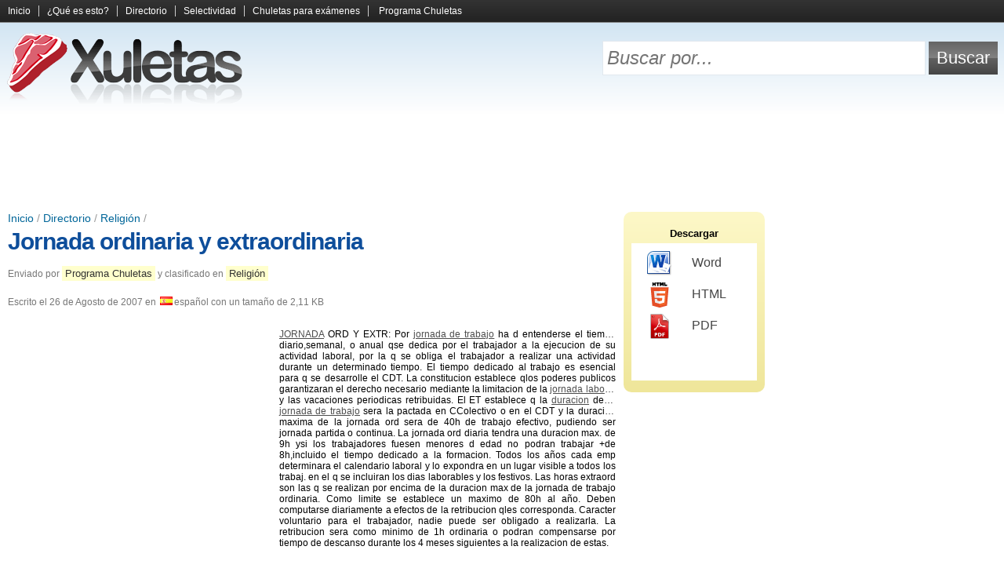

--- FILE ---
content_type: text/html; charset=UTF-8
request_url: https://www.xuletas.es/ficha/jornada-ordinaria-y-extraordinaria-1/
body_size: 5345
content:
<!doctype html><!--[if lt IE 7]><html class="lt-ie9 lt-ie8 lt-ie7" lang="es"><![endif]--><!--[if IE 7]><html class="lt-ie9 lt-ie8" lang="es"><![endif]--><!--[if IE 8]><html class="lt-ie9" lang="es"><![endif]--><!--[if gt IE 8]><!--><html lang="es"><!--<![endif]--><head><meta charset="utf-8"><title>Jornada ordinaria y extraordinaria | Religión | Xuletas, chuletas para exámenes, apuntes y trabajos</title><meta http-equiv="content-language" content="es" /><link rel="canonical" href="https://www.xuletas.es/ficha/jornada-ordinaria-y-extraordinaria-1/" /><link rel="shortcut icon" href="/static/frontend/xuletas/favicon.ico" /><meta name="keywords" content="jornada de trabajo ordinaria y extraordinaria,jornada ordinaria y extraordinaria,jornada ordinaria,Jornada ordinaria y extraordinaria de trabajo,jornada laboral extraordinaria" /><link type="text/css" rel="stylesheet" href="/static/assets/e9a0c65858c8da17fa66d434de3a947c.css" /><meta
http-equiv="X-UA-Compatible" content="IE=edge,chrome=1"><!--[if lt IE 9]> <script src="//html5shiv.googlecode.com/svn/trunk/html5.js"></script> <script>;window.html5||document.write(/static/frontend/js/html5.js)</script> <![endif]--><link
rel="search" type="application/opensearchdescription+xml" href="https://www.xuletas.es/opensearch.xml" title="Xuletas Search"/><!--[if lt IE 7]> <script type="text/javascript" src="/static/frontend/js/iepngfix.js"></script> <![endif]--><meta
name="viewport" content="width=device-width, initial-scale=1.0"><link
rel="apple-touch-icon" href="/static/frontend/xuletas/images/icon.png">
 <script async src="https://www.googletagmanager.com/gtag/js?id=G-65EL646LBJ"></script> <script>;window.dataLayer=window.dataLayer||[];function gtag(){dataLayer.push(arguments)};gtag('js',new Date());gtag('config','G-65EL646LBJ');</script> </head><body
class="xuletas logged-out">
<header
id="page-header"><div
id="menu"><div
class="wrapper">
<a
id="menu-collapse" title="Expandir y contraer el menú">
<span
id="menu-open">
<span></span>
<span></span>
<span></span>
</span>
<span
id="menu-close">&times;</span>
</a><div
class="clear"></div>
<nav><ul><li><a href="https://www.xuletas.es/" rel="nofollow">Inicio</a></li><li><a href="https://www.xuletas.es/faq/" rel="nofollow">¿Qué es esto?</a></li><li><a href="https://www.xuletas.es/directorio/" title="Busca y explora entre todos los documentos y apuntes compartidos por los usuarios">Directorio</a></li><li><a href="https://www.xuletas.es/selectividad/" title="Selección de apuntes para estudiantes de Selectividad">Selectividad</a></li><li><a href="https://www.xuletas.es/trucos/" title="Los mejores trucos y tipos de chuletas para copiar en los exámenes">Chuletas para exámenes</a></li>
<li
class="last"><a href="https://chuletator.net/" title="Programa para crear tus propias chuletas y apuntes de manera cómoda y sencilla">Programa Chuletas</a></li>
</ul>
</nav><div
class="clear"></div></div></div><div
id="header-tools"><div
class="wrapper"><div
id="logo">
<a
href="https://www.xuletas.es/" rel="nofollow" title="Xuletas | Comparte chuletas para exámenes, apuntes y trabajos">
<img
src="/static/frontend/xuletas/images/logo.png" alt="Xuletas" width="310" height="93"/>
</a></div><form
method="get" action="https://www.xuletas.es/search/"><table
id="search"><tr><td><input
type="text" id="search-text" name="s" placeholder="Buscar por..."/></td><td><input
type="submit" id="search-button" value="Buscar"/></td></tr></table></form><div
class="clear"></div></div></div>
<ins class="adsbygoogle wikiapuntes-cabecera" data-ad-client="ca-pub-7343835095767018" data-ad-slot="4774115248"></ins><script>(adsbygoogle = window.adsbygoogle || []).push({});</script></header><div
class="wrapper"><div
id="main-wrapper"><div
id="main">
<article
class="document" id="document-6966">
<header>
<div
id="breadcrumb">
<a href="https://www.xuletas.es/" title="Portada">Inicio</a> / <a href="https://www.xuletas.es/directorio/">Directorio</a> / <a href="https://www.xuletas.es/directorio/religion/" title="Apuntes, resúmenes y trabajos de Religión">Religión</a> / </div>
            <h1><a
href="https://www.xuletas.es/ficha/jornada-ordinaria-y-extraordinaria-1/">Jornada ordinaria y extraordinaria</a></h1>
        <div
class="document-info-wrapper"><div
class="document-info"><p>
Enviado por <a href="http://chuletas.xuletas.es" title="Chuletas, editor de texto especializado en la creación de chuletas y apuntes">Programa Chuletas</a> y clasificado en <a href="https://www.xuletas.es/directorio/religion/" title="Apuntes, resúmenes y trabajos de Religión">Religión</a></p><p>
Escrito el <time datetime="Sun, 26 Aug 2007 00:00:00 +0200">26 de Agosto de 2007</time> en <img src="/static/frontend/images/languages/es.png" />español con un tamaño de 2,11 KB</p></div></div><div
class="clear"></div>    </header><div
class="document-content" lang="es">
<ins id="wikiapuntes-texto" class="adsbygoogle wikiapuntes-texto ad-left"
     style="display:inline-block;"
     data-ad-client="ca-pub-7343835095767018" data-full-width-responsive="true"
     data-ad-slot="1122644840"></ins><script async src="https://pagead2.googlesyndication.com/pagead/js/adsbygoogle.js"></script><script>(adsbygoogle = window.adsbygoogle || []).push({});</script><font
face="Arial"><font
color="#000000"><a
href="http://www.xuletas.es/ficha/jornada-laboral/" title="Visitar &quot;Jornada laboral.&quot;" target="_blank">JORNADA</a> ORD Y EXTR: Por <a
href="http://www.xuletas.es/ficha/vitaminas-11/" title="Visitar &quot;Vitaminas&quot;" target="_blank">jornada de trabajo</a> ha d entenderse el tiempo diario,semanal, o anual qse dedica por el trabajador a la ejecucion de su actividad laboral, por la q se obliga el trabajador a realizar una actividad durante un determinado tiempo. El tiempo dedicado al trabajo es esencial para q se desarrolle el CDT. La constitucion establece qlos poderes publicos garantizaran el derecho necesario mediante la limitacion de la <a
href="http://www.xuletas.es/ficha/tema-3-39/" title="Visitar &quot;Tema 3&quot;" target="_blank">jornada laboral</a> y las vacaciones periodicas retribuidas. El ET establece q la <a
href="http://www.xuletas.es/ficha/tema4-23/" title="Visitar &quot;Tema4&quot;" target="_blank">duracion</a> de <a
href="http://www.xuletas.es/ficha/derecho-del-trabajo-4/" title="Visitar &quot;Derecho del trabajo&quot;" target="_blank">la jornada de trabajo</a> sera la pactada en CColectivo o en el CDT y la duracion maxima de la jornada ord sera de 40h de trabajo efectivo, pudiendo ser jornada partida o continua. La jornada ord diaria tendra una duracion max. de 9h ysi los trabajadores fuesen menores d edad no podran trabajar +de 8h,incluido el tiempo dedicado a la formacion. Todos los años cada emp determinara el calendario laboral y lo expondra en un lugar visible a todos los trabaj. en el q se incluiran los dias laborables y los festivos. Las horas extraord son las q se realizan por encima de la duracion max de la jornada de trabajo ordinaria. Como limite se establece un maximo de 80h al año. Deben computarse diariamente a efectos de la retribucion qles corresponda. Caracter voluntario para el trabajador, nadie puede ser obligado a realizarla. La retribucion sera como minimo de 1h ordinaria o podran compensarse por tiempo de descanso durante los 4 meses siguientes a la realizacion de estas.</font></font><br
/><br
/><font
face="Arial Black"></font></div><div
class="clear"></div><div
class="info-box document-footer"><div
class="l"><i
class="icon icon-star"></i>Karma: <span style="color: #694A00">18%</span></div><div
class="r"><i
class="icon icon-eye"></i>Visitas: 2.365</div><div
class="clear"></div></div>
<h3 style="margin-top: 25px">Entradas relacionadas:</h3>
<ins
class="adsbygoogle"
style="display:block"
data-ad-format="autorelaxed"
data-ad-client="ca-pub-7343835095767018"
data-full-width-responsive="true"
data-ad-slot="1351728449"></ins> <script>(adsbygoogle=window.adsbygoogle||[]).push({});</script> 
<div
class="clear"></div><div
class="tags cloud"><div>
            <i
class="icon icon-tag"></i>
<strong>Etiquetas:</strong></div>
<span class="h2"><a href="https://www.xuletas.es/search/?s=jornada+ordinaria+y+extraordinaria" rel="nofollow" title="Buscar documentos sobre &quot;jornada ordinaria y extraordinaria&quot;">jornada ordinaria y extraordinaria</a></span> <span class="h4"><a href="https://www.xuletas.es/search/?s=tipos+de+jornada+ordinaria" rel="nofollow" title="Buscar documentos sobre &quot;tipos de jornada ordinaria&quot;">tipos de jornada ordinaria</a></span> <span class="h3"><a href="https://www.xuletas.es/search/?s=jornada+de+trabajo+extraordinaria" rel="nofollow" title="Buscar documentos sobre &quot;jornada de trabajo extraordinaria&quot;">jornada de trabajo extraordinaria</a></span> <span class="h4"><a href="https://www.xuletas.es/search/?s=jornada" rel="nofollow" title="Buscar documentos sobre &quot;jornada&quot;">jornada</a></span> <span class="h5"><a href="https://www.xuletas.es/search/?s=Religion%2C+trabajo+y+jornada+laboral" rel="nofollow" title="Buscar documentos sobre &quot;Religion, trabajo y jornada laboral&quot;">Religion, trabajo y jornada laboral</a></span> <span class="h4"><a href="https://www.xuletas.es/search/?s=jornada+ordinaria+especial" rel="nofollow" title="Buscar documentos sobre &quot;jornada ordinaria especial&quot;">jornada ordinaria especial</a></span> <span class="h3"><a href="https://www.xuletas.es/search/?s=diferencia+entre+jornada+ordinaria+y+extraordinaria" rel="nofollow" title="Buscar documentos sobre &quot;diferencia entre jornada ordinaria y extraordinaria&quot;">diferencia entre jornada ordinaria y extraordinaria</a></span> <span class="h4"><a href="https://www.xuletas.es/search/?s=tipos+de+jornada+de+trabajo" rel="nofollow" title="Buscar documentos sobre &quot;tipos de jornada de trabajo&quot;">tipos de jornada de trabajo</a></span> <span class="h5"><a href="https://www.xuletas.es/search/?s=Qu%C3%A9+son+las+jornadas+laborales+ordinaria+y+extraordinaria%3F" rel="nofollow" title="Buscar documentos sobre &quot;Qué son las jornadas laborales ordinaria y extraordinaria?&quot;">Qué son las jornadas laborales ordinaria y extraordinaria?</a></span> <span class="h6"><a href="https://www.xuletas.es/search/?s=jornada+ordinaria+de+trabajo+y+extraordinaria" rel="nofollow" title="Buscar documentos sobre &quot;jornada ordinaria de trabajo y extraordinaria&quot;">jornada ordinaria de trabajo y extraordinaria</a></span> <span class="h2"><a href="https://www.xuletas.es/search/?s=jornada+ordinaria" rel="nofollow" title="Buscar documentos sobre &quot;jornada ordinaria&quot;">jornada ordinaria</a></span> <span class="h6"><a href="https://www.xuletas.es/search/?s=paralelo+entre+jornada+ordinaria++y+jornada+extraordinaria" rel="nofollow" title="Buscar documentos sobre &quot;paralelo entre jornada ordinaria  y jornada extraordinaria&quot;">paralelo entre jornada ordinaria  y jornada extraordinaria</a></span> <span class="h6"><a href="https://www.xuletas.es/search/?s=que+diferencia+se+da+entre+la+jornada+ordinaria+y+la+extraordinaria+de+trabajo%3F" rel="nofollow" title="Buscar documentos sobre &quot;que diferencia se da entre la jornada ordinaria y la extraordinaria de trabajo?&quot;">que diferencia se da entre la jornada ordinaria y la extraordinaria de trabajo?</a></span> <span class="h5"><a href="https://www.xuletas.es/search/?s=tipos+de+capacitaci%C3%B3n+extraordinaria+y+ordinaria" rel="nofollow" title="Buscar documentos sobre &quot;tipos de capacitación extraordinaria y ordinaria&quot;">tipos de capacitación extraordinaria y ordinaria</a></span> <span class="h5"><a href="https://www.xuletas.es/search/?s=Explique+la+jornada+laboral%2C+ordinaria+y+extraordinaria" rel="nofollow" title="Buscar documentos sobre &quot;Explique la jornada laboral, ordinaria y extraordinaria&quot;">Explique la jornada laboral, ordinaria y extraordinaria</a></span> <span class="h5"><a href="https://www.xuletas.es/search/?s=clasificacion+de+la+jornada+ordinaria" rel="nofollow" title="Buscar documentos sobre &quot;clasificacion de la jornada ordinaria&quot;">clasificacion de la jornada ordinaria</a></span> <span class="h4"><a href="https://www.xuletas.es/search/?s=que+es+la+jornada+ordinaria" rel="nofollow" title="Buscar documentos sobre &quot;que es la jornada ordinaria&quot;">que es la jornada ordinaria</a></span> <span class="h5"><a href="https://www.xuletas.es/search/?s=explique+las+diferencias+entre+una+jornada+de+trabajo+ordinaria+y+una+jornada+extraordinaria" rel="nofollow" title="Buscar documentos sobre &quot;explique las diferencias entre una jornada de trabajo ordinaria y una jornada extraordinaria&quot;">explique las diferencias entre una jornada de trabajo ordinaria y una jornada extraordinaria</a></span> <span class="h6"><a href="https://www.xuletas.es/search/?s=que+es+jornada+extraordinaria+y+ordinaria" rel="nofollow" title="Buscar documentos sobre &quot;que es jornada extraordinaria y ordinaria&quot;">que es jornada extraordinaria y ordinaria</a></span> <span class="h4"><a href="https://www.xuletas.es/search/?s=que+es+jornada+ordinaria+de+trabajo" rel="nofollow" title="Buscar documentos sobre &quot;que es jornada ordinaria de trabajo&quot;">que es jornada ordinaria de trabajo</a></span> <span class="h3"><a href="https://www.xuletas.es/search/?s=jornada+laboral+extraordinaria" rel="nofollow" title="Buscar documentos sobre &quot;jornada laboral extraordinaria&quot;">jornada laboral extraordinaria</a></span> <span class="h6"><a href="https://www.xuletas.es/search/?s=jornadas+extraordinarias+y+ordinarias" rel="nofollow" title="Buscar documentos sobre &quot;jornadas extraordinarias y ordinarias&quot;">jornadas extraordinarias y ordinarias</a></span> <span class="h5"><a href="https://www.xuletas.es/search/?s=que+es+la+jornada+ordinaria+y+extraordinaria" rel="nofollow" title="Buscar documentos sobre &quot;que es la jornada ordinaria y extraordinaria&quot;">que es la jornada ordinaria y extraordinaria</a></span> <span class="h6"><a href="https://www.xuletas.es/search/?s=que+se+entiende+por+jornada+ordinaria+y+extraordinaria" rel="nofollow" title="Buscar documentos sobre &quot;que se entiende por jornada ordinaria y extraordinaria&quot;">que se entiende por jornada ordinaria y extraordinaria</a></span> <span class="h6"><a href="https://www.xuletas.es/search/?s=jornada+laboral+ordinario+y+extraordinaria" rel="nofollow" title="Buscar documentos sobre &quot;jornada laboral ordinario y extraordinaria&quot;">jornada laboral ordinario y extraordinaria</a></span> <span class="h4"><a href="https://www.xuletas.es/search/?s=ordinaria" rel="nofollow" title="Buscar documentos sobre &quot;ordinaria&quot;">ordinaria</a></span> <span class="h2"><a href="https://www.xuletas.es/search/?s=jornada+de+trabajo+ordinaria+y+extraordinaria" rel="nofollow" title="Buscar documentos sobre &quot;jornada de trabajo ordinaria y extraordinaria&quot;">jornada de trabajo ordinaria y extraordinaria</a></span> <span class="h2"><a href="https://www.xuletas.es/search/?s=Jornada+ordinaria+y+extraordinaria+de+trabajo" rel="nofollow" title="Buscar documentos sobre &quot;Jornada ordinaria y extraordinaria de trabajo&quot;">Jornada ordinaria y extraordinaria de trabajo</a></span> <span class="h3"><a href="https://www.xuletas.es/search/?s=que+es+la+jornada+laboral+extraordinaria" rel="nofollow" title="Buscar documentos sobre &quot;que es la jornada laboral extraordinaria&quot;">que es la jornada laboral extraordinaria</a></span> <span class="h3"><a href="https://www.xuletas.es/search/?s=Tipos+de+jornada+laboral" rel="nofollow" title="Buscar documentos sobre &quot;Tipos de jornada laboral&quot;">Tipos de jornada laboral</a></span> </div>
    </footer>
</article> <script>
        var _jqr = _jqr || [];
        _jqr.push(function ($) {
            $.ajax({
                url: "https:\/\/www.xuletas.es\/document-tools\/register_visit\/",
                dataType: 'jsonp',
                data: {
                    type: 'visit',
                    cache: false,
                    id: 6966,
                    web: "xuletas",
                    user_agent: navigator.userAgent,
                    referrer: ('referrer' in document ? document.referrer : '')
                }
            });
        });
    </script> 

<div
class="clear"></div></div></div>
<aside
id="sidebar-wrapper"><div
id="sidebar">
        
<div
class="box" id="download">
<span
class="title">Descargar</span><div
class="box-container">
<a
href="https://www.xuletas.es/document-tools/download/jornada-ordinaria-y-extraordinaria-1/word" rel="nofollow"><span
class="format format-word"></span>Word</a>
            <a
href="https://www.xuletas.es/document-tools/download/jornada-ordinaria-y-extraordinaria-1/html" rel="nofollow"><span
class="format format-html"></span>HTML</a>
<a
href="https://www.xuletas.es/document-tools/download/jornada-ordinaria-y-extraordinaria-1/pdf" rel="nofollow"><span
class="format format-pdf"></span>PDF</a></div></div>

<div class="ad" id="sidebar-big-ad"><ins class="adsbygoogle wikiapuntes-sidebar"
     style="display:inline-block"
     data-ad-client="ca-pub-7343835095767018"
     data-ad-slot="1162763249"></ins><script>(adsbygoogle = window.adsbygoogle || []).push({});</script></div>
        <div
class="box" id="categories"><h2>Chuletas y apuntes de...</h2><div
class="box-container"><h3>Curso</h3><ul
style="margin-bottom: 15px">
<li><a href="https://www.xuletas.es/directorio/primaria/" title="Chuletas y apuntes de Primaria">Primaria</a></li><li><a href="https://www.xuletas.es/directorio/secundaria/" title="Chuletas y apuntes de Secundaria">Secundaria</a></li><li><a href="https://www.xuletas.es/directorio/bachillerato/" title="Chuletas y apuntes de Bachillerato y Selectividad">Bachillerato y Selectividad</a></li><li><a href="https://www.xuletas.es/directorio/formacion-profesional/" title="Chuletas y apuntes de Formación Profesional">Formación Profesional</a></li><li><a href="https://www.xuletas.es/directorio/universidad/" title="Chuletas y apuntes de Universidad">Universidad</a></li><li><a href="https://www.xuletas.es/directorio/oposicion/" title="Chuletas y apuntes de Oposición">Oposición</a></li><li><a href="https://www.xuletas.es/directorio/otros-cursos/" title="Chuletas y apuntes de Otros cursos">Otros cursos</a></li></ul><h3>Asignatura</h3><ul>
<li><a href="https://www.xuletas.es/directorio/otras-materias/" title="Chuletas y apuntes de Otras materias">Otras materias</a></li><li><a href="https://www.xuletas.es/directorio/lengua-y-literatura/" title="Chuletas y apuntes de Lengua y literatura">Lengua y literatura</a></li><li><a href="https://www.xuletas.es/directorio/historia/" title="Chuletas y apuntes de Historia">Historia</a></li><li><a href="https://www.xuletas.es/directorio/filosofia-y-etica/" title="Chuletas y apuntes de Filosofía y ética">Filosofía y ética</a></li><li><a href="https://www.xuletas.es/directorio/matematicas/" title="Chuletas y apuntes de Matemáticas">Matemáticas</a></li><li><a href="https://www.xuletas.es/directorio/biologia/" title="Chuletas y apuntes de Biología">Biología</a></li><li><a href="https://www.xuletas.es/directorio/fisica/" title="Chuletas y apuntes de Física">Física</a></li><li><a href="https://www.xuletas.es/directorio/quimica/" title="Chuletas y apuntes de Química">Química</a></li><li><a href="https://www.xuletas.es/directorio/ingles/" title="Chuletas y apuntes de Inglés">Inglés</a></li><li><a href="https://www.xuletas.es/directorio/geografia/" title="Chuletas y apuntes de Geografía">Geografía</a></li><li><a href="https://www.xuletas.es/directorio/informatica/" title="Chuletas y apuntes de Informática y Telecomunicaciones">Informática y Telecomunicaciones</a></li><li><a href="https://www.xuletas.es/directorio/electronica/" title="Chuletas y apuntes de Electricidad y Electrónica">Electricidad y Electrónica</a></li><li><a href="https://www.xuletas.es/directorio/economia/" title="Chuletas y apuntes de Economía">Economía</a></li><li><a href="https://www.xuletas.es/directorio/ciencias-sociales/" title="Chuletas y apuntes de Ciencias sociales">Ciencias sociales</a></li><li><a href="https://www.xuletas.es/directorio/derecho/" title="Chuletas y apuntes de Derecho">Derecho</a></li><li><a href="https://www.xuletas.es/directorio/magisterio/" title="Chuletas y apuntes de Magisterio">Magisterio</a></li><li><a href="https://www.xuletas.es/directorio/medicina-y-ciencias-de-la-salud/" title="Chuletas y apuntes de Medicina y Salud">Medicina y Salud</a></li><li><a href="https://www.xuletas.es/directorio/formacion-y-orientacion-laboral/" title="Chuletas y apuntes de Formación y Orientación Laboral">Formación y Orientación Laboral</a></li><li><a href="https://www.xuletas.es/directorio/frances/" title="Chuletas y apuntes de Francés">Francés</a></li><li><a href="https://www.xuletas.es/directorio/espanol/" title="Chuletas y apuntes de Español">Español</a></li><li><a href="https://www.xuletas.es/directorio/latin/" title="Chuletas y apuntes de Latín">Latín</a></li><li><a href="https://www.xuletas.es/directorio/griego/" title="Chuletas y apuntes de Griego">Griego</a></li><li><a href="https://www.xuletas.es/directorio/otras-lenguas-extranjeras/" title="Chuletas y apuntes de Otras lenguas extranjeras">Otras lenguas extranjeras</a></li><li><a href="https://www.xuletas.es/directorio/tecnologia/" title="Chuletas y apuntes de Tecnología Industrial">Tecnología Industrial</a></li><li><a href="https://www.xuletas.es/directorio/geologia/" title="Chuletas y apuntes de Geología">Geología</a></li><li><a href="https://www.xuletas.es/directorio/musica/" title="Chuletas y apuntes de Música">Música</a></li><li><a href="https://www.xuletas.es/directorio/religion/" title="Chuletas y apuntes de Religión">Religión</a></li><li><a href="https://www.xuletas.es/directorio/deporte-y-educacion-fisica/" title="Chuletas y apuntes de Deporte y Educación Física">Deporte y Educación Física</a></li><li><a href="https://www.xuletas.es/directorio/diseno-e-ingenieria/" title="Chuletas y apuntes de Diseño e Ingeniería">Diseño e Ingeniería</a></li><li><a href="https://www.xuletas.es/directorio/plastica-y-educacion-artistica/" title="Chuletas y apuntes de Plástica y Educación Artística">Plástica y Educación Artística</a></li><li><a href="https://www.xuletas.es/directorio/psicologia-y-sociologia/" title="Chuletas y apuntes de Psicología y Sociología">Psicología y Sociología</a></li><li><a href="https://www.xuletas.es/directorio/arte-y-humanidades/" title="Chuletas y apuntes de Arte y Humanidades">Arte y Humanidades</a></li></ul><div
class="clear"></div></div>
</div>
</aside><div
class="clear"></div></div><footer
id="page-footer"><div
class="wrapper"><div
id="footer-logo">
<a
href="https://www.xuletas.es/" rel="nofollow">
<img
src="/static/frontend/xuletas/images/logo.png" alt="Xuletas" width="310" height="93"/>
</a></div><div
id="footer-links">
<a href="https://www.xuletas.es/">Xuletas</a>            <a href="https://www.xuletas.es/contacto/" rel="nofollow">Contacto</a>                        <a href="http://www.wikiapuntes.net/aviso-legal/" rel="nofollow">Aviso legal</a></div><div
id="footer-notice">
&copy; <a
href="http://www.wikiapuntes.net">Wikiapuntes</a>, 2026</div><div
class="clear"></div></div>
</footer><script src="//ajax.googleapis.com/ajax/libs/jquery/2.1.0/jquery.min.js"></script><script>window.jQuery || document.write("<script src=\"\/static\/eureka\/jquery.js\"><\/script>");var _jq = _jq || [];jQuery.each(_jq, function(k, v){v(jQuery)});var _jqr = _jqr || [];jQuery(function(){jQuery.each(_jqr, function(k, v){v(jQuery)})});;(function(d) {var g = d.createElement('script');g.src="\/static\/assets\/1f772bd57e6bbcc418e69a76b222e1aa.js";g.async=true;g.defer=true;d.getElementsByTagName('head')[0].appendChild(g);}(document));</script>
 <script async src="//pagead2.googlesyndication.com/pagead/js/adsbygoogle.js"></script> <script>(adsbygoogle=window.adsbygoogle||[]).push({google_ad_client:'ca-pub-7343835095767018',enable_page_level_ads:!0});</script> 
</body></html><!-- This cache file was built for ( https://www.xuletas.es/ficha/jornada-ordinaria-y-extraordinaria-1 ) on Mon, 12 Jan 2026 23:34:44 +0100. -->

--- FILE ---
content_type: text/html; charset=utf-8
request_url: https://www.google.com/recaptcha/api2/aframe
body_size: 268
content:
<!DOCTYPE HTML><html><head><meta http-equiv="content-type" content="text/html; charset=UTF-8"></head><body><script nonce="eVSc2WFpYCJn3xQUBEik0A">/** Anti-fraud and anti-abuse applications only. See google.com/recaptcha */ try{var clients={'sodar':'https://pagead2.googlesyndication.com/pagead/sodar?'};window.addEventListener("message",function(a){try{if(a.source===window.parent){var b=JSON.parse(a.data);var c=clients[b['id']];if(c){var d=document.createElement('img');d.src=c+b['params']+'&rc='+(localStorage.getItem("rc::a")?sessionStorage.getItem("rc::b"):"");window.document.body.appendChild(d);sessionStorage.setItem("rc::e",parseInt(sessionStorage.getItem("rc::e")||0)+1);localStorage.setItem("rc::h",'1768782722731');}}}catch(b){}});window.parent.postMessage("_grecaptcha_ready", "*");}catch(b){}</script></body></html>